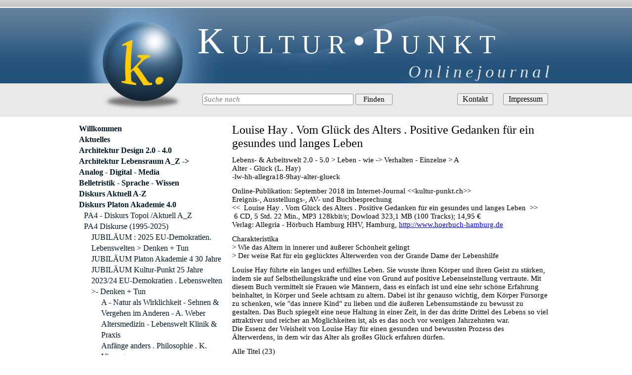

--- FILE ---
content_type: text/html; charset=utf-8
request_url: https://www.kultur-punkt.ch/lebens-arbeitswelt-2-0-5-0/leben-arbeit-topoi-a_z/leben-wie/verhalten-einzelne/alter-glueck-l-hay.html
body_size: 7215
content:
<!DOCTYPE html>
<html lang="de">
<head>
<meta charset="utf-8">
<title>Alter - Glück . L. Hay - Kultur-Punkt.ch</title>
<base href="https://www.kultur-punkt.ch/">
<meta name="robots" content="index,follow">
<meta name="description" content="">
<meta name="keywords" content="">
<meta name="generator" content="Contao Open Source CMS">
<style>#header{height:250px}#left{width:300px;right:300px}#container{padding-left:300px}</style>
<link rel="stylesheet" href="assets/css/20e5639ffc1a.css">
<script src="assets/js/46108026275c.js"></script>
<!--[if lt IE 9]><script src="assets/html5shiv/3.7.2/html5shiv-printshiv.min.js"></script><![endif]-->
</head>
<body id="top" class="mac chrome blink ch131">
<div id="wrapper">
<header id="header">
<div class="inside">
<div class="headerbox"><div class="header_title">Kultur•Punkt</div><div class="header_subtitle">Onlinejournal</div><div class="clr"></div><div class="suchbox">
<!-- indexer::stop -->
<div class="ce_form tableless block">
<form action="sucherergebnis.html" id="suchfelder" method="get" enctype="application/x-www-form-urlencoded" class="inline">
<div class="formbody">
<div class="widget widget-text inline">
<input type="text" name="keywords" id="ctrl_1" class="text inline" value="" placeholder="Suche nach">
<input type="submit" id="ctrl_1_submit" class="submit" value="Finden">
</div>
</div>
</form>
</div>
<!-- indexer::continue -->
<!-- indexer::stop -->
<nav class="mod_customnav block" id="navi-kopf">
<a href="lebens-arbeitswelt-2-0-5-0/leben-arbeit-topoi-a_z/leben-wie/verhalten-einzelne/alter-glueck-l-hay.html#skipNavigation9" class="invisible">Navigation überspringen</a>
<ul class="level_1">
<li class="first"><a href="kontakt.html" title="Kontakt" class="first">Kontakt</a></li>
<li class="last"><a href="impressum.html" title="Impressum" class="last">Impressum</a></li>
</ul>
<a id="skipNavigation9" class="invisible">&nbsp;</a>
</nav>
<!-- indexer::continue -->
</div></div>            </div>
</header>
<div id="container">
<div id="main">
<div class="inside">
<div class="mod_article first last block" id="lebens-arbeitswelt-2-0-5-0-leben-arbeit-topoi-a_z-leben-wie-verhalten-einzelne-alter-glueck-l-hay">
<div class="ce_text first last block">
<h1>Louise Hay . Vom Glück des Alters . Positive Gedanken für ein gesundes und langes Leben</h1>
<p>Lebens- &amp; Arbeitswelt 2.0 - 5.0 &gt; Leben - wie -&gt; Verhalten - Einzelne &gt; A<br>Alter - Glück (L. Hay)<br>-lw-hh-allegra18-9hay-alter-glueck</p>
<p>Online-Publikation: September 2018 im Internet-Journal &lt;&lt;kultur-punkt.ch&gt;&gt;<br>Ereignis-, Ausstellungs-, AV- und Buchbesprechung<br>&lt;&lt;&nbsp; Louise Hay . Vom Glück des Alters . Positive Gedanken für ein gesundes und langes Leben&nbsp; &gt;&gt;<br>&nbsp;6 CD, 5 Std. 22 Min., MP3 128kbit/s; Dowload 323,1 MB (100 Tracks); 14,95 € <br>Verlag: Allegria - Hörbuch Hamburg HHV, Hamburg, <a href="http://www.hoerbuch-hamburg.de" target="_blank">http://www.hoerbuch-hamburg.de</a></p>
<p>Charakteristika<br>&gt; Wie das Altern in innerer und äußerer Schönheit gelingt<br>&gt; Der weise Rat für ein geglücktes Älterwerden von der Grande Dame der Lebenshilfe</p>
<p>Louise Hay führte ein langes und erfülltes Leben. Sie wusste ihren Körper und ihren Geist zu stärken, indem sie auf Selbstheilungskräfte und eine von Grund auf positive Lebenseinstellung vertraute. Mit diesem Buch vermittelt sie Frauen wie Männern, dass es einfach ist und eine sehr schöne Erfahrung beinhaltet, in Körper und Seele achtsam zu altern. Dabei ist ihr genauso wichtig, dem Körper Fürsorge zu schenken, wie "das innere Kind" zu lieben und die äußeren Lebensumstände zu bewusst zu gestalten. Das Buch spiegelt eine neue Haltung in einer Zeit, in der das dritte Drittel des Lebens so viel attraktiver und reicher an Möglichkeiten ist, als es das noch vor wenigen Jahrzehnten war.<br>Die Essenz der Weisheit von Louise Hay für einen gesunden und bewussten Prozess des Älterwerdens, in dem wir das Alter als großes Glück erfahren dürfen.</p>
<p style="text-align: justify;">Alle Titel (23) <br>Gelesen von Rahel Comtesse<br><a href="https://www.hoebu.de/narrators/rahel-comtesse" target="_blank">https://www.hoebu.de/narrators/rahel-comtesse</a></p>
<p>Louise Lynn Hay (* 8. Oktober 1926 in Los Angeles; † 30. August 2017) war eine US-amerikanische Sachbuchautorin der Neugeist-Bewegung. <br>Sie zählt weltweit zu den führenden Autoren der Neugeist-Bewegung.[1] Im Alter von 40 Jahren begann sie, sich mit den Lehren von Ernest Holmes in der Science of Mind zu beschäftigen. Später gab sie selbst Kurse. Ihre Karriere als Bestsellerautorin begann jedoch erst nach ihrer Erkrankung an Gebärmutterhalskrebs. Diese Erkrankung motivierte sie zur spirituellen Reinigung, so die Autorin selbst, was einen wesentlichen Schritt in ihrem Leben darstellte. Neben Büchern sind auch CDs und Videos von Louise Hay erhältlich, von denen ein Teil in 29 Sprachen übersetzt worden ist. Die weltweite Gesamtauflage ihrer Werke betrug 2004 über 50 Millionen Exemplare. <br>Louise Hay stellte in ihrer Literatur heraus, dass positives Denken zu einem positiven Leben und negatives Denken zu einem negativen (problematischen) Leben führen soll. Ein weiteres wichtiges Element ihrer Lehre war die Vergebung, die nach Louise Hay ein elementarer Bestandteil für ein glückliches Leben ist. <br><a href="https://de.wikipedia.org/Neugeist" target="_blank">https://de.wikipedia.org/Neugeist </a><br>(engl. New Thought für „Neues Denken“) bezeichnet eine spirituelle</p>
<p>*) Neugeist-Bewegung<br>Lebensphilosophie, deren Anhänger in der Neugeist-Bewegung verbunden sind und teils organisiert, teils unabhängig voneinander deren Lehren praktizieren. wiki/Louise_Hay<br>Unter Neugeist <br>versteht man eine Reihe spiritueller, metaphysischer Konzepte, die sich während der zweiten Hälfte des 19. Jahrhunderts in den Vereinigten Staaten herausbildeten. Die Bewegung beruft sich auf die Lehren des Lebensphilosophen und Schriftstellers Phineas Parkhurst Quimby und in geringerem Maße auf die Texte von Emma Curtis Hopkins. Die Lehre wurde zudem stark von der Transzendentalen Philosophie Ralph Waldo Emersons inspiriert. <br>Die Neugeist-Philosophie ist ihrem Charakter nach monistisch; sie bejaht die universelle Gegenwart des göttlichen Wesens als schöpferische Energie, die alle Wesenheiten umschließt und verbindet. Sie bekennt sich außerdem zur schöpferischen Kraft des Menschen (Gottgleichheit), die zur Überwindung allen Übels, von Krankheiten, Armut und Missständen befähigen soll. Erreicht werden soll dies auch durch eine besondere Art des Betens und Meditierens, die mit Affirmationen und Visualisierungen einhergeht.<br><a href="https://de.wikipedia.org/wiki/Neugeist-Bewegung" target="_blank">https://de.wikipedia.org/wiki/Neugeist-Bewegung</a></p>
<p>Fazit<br>Die Neugeist-Bewegte* Autorin Louise Hay .erzählt allen Interessierten&nbsp; "Vom Glück des Alters" . <br>Es geht um mit positiven Gedanken Körper und Geist zu stärken, und diese mit Selbstheilungskräften und eine von Grund auf positive Lebenseinstellung vertraut zu machen.<br>Störend dabei ist die monistische Auffassung, dass Gottgleichheit nicht nur angezielt sondern auch erreichbar ist.<br>Und, dass durch die eigene schöpferische Kraft zur Überwindung allen Übels, von Krankheiten, Armut und Missständen, befähigen soll. Silicon Valley(1) und ihre führenden Vertreter lassen grüssen. m+w.p18-9</p>
<p>1) Franklin Foer: Welt ohne Geist . Wie das Silicon Valley freies Denken und Selbstbestimmung bedroht<br>***</p>
<p>&nbsp;</p>
</div>
</div>
</div>
</div>
<aside id="left">
<div class="inside">
<!-- indexer::stop -->
<nav class="mod_navigation block" id="navi-links">
<a href="lebens-arbeitswelt-2-0-5-0/leben-arbeit-topoi-a_z/leben-wie/verhalten-einzelne/alter-glueck-l-hay.html#skipNavigation7" class="invisible">Navigation überspringen</a>
<ul class="level_1">
<li class="first"><a href="willkommen.html" title="Willkommen" class="first">Willkommen</a></li>
<li><a href="aktuelles.html" title="Herzlich Willkommen am Kultur-Punkt">Aktuelles</a></li>
<li><a href="architektur-design.html" title="Architektur Design  2.0 - 4.0">Architektur Design  2.0 - 4.0</a></li>
<li><a href="architektur-lebensraum-a_z.html" title="Architektur Lebensraum A_Z -&gt;">Architektur Lebensraum A_Z -></a></li>
<li><a href="analog-digital-media.html" title="Analog - Digital - Media">Analog - Digital - Media</a></li>
<li><a href="belletristik-sprache-wissen.html" title="Belletristik - Sprache - Wissen">Belletristik - Sprache - Wissen</a></li>
<li><a href="diskurs-aktuell.html" title="Diskurs Aktuell A-Z">Diskurs Aktuell A-Z</a></li>
<li class="submenu trail"><a href="diskurs-platon-akademie-4-0.html" title="Diskurs Platon Akademie 4.0" class="submenu trail" aria-haspopup="true">Diskurs Platon Akademie 4.0</a>
<ul class="level_2">
<li class="first"><a href="diskurs-platon-akademie-4-0/pa4-diskurs-topoi-aktuell-a_z.html" title="PA4 - Diskurs Topoi /Aktuell A_Z" class="first">PA4 - Diskurs Topoi /Aktuell A_Z</a></li>
<li class="submenu trail last"><a href="diskurs-platon-akademie-4-0/pa4-diskurse-1995-2025.html" title="PA4 Diskurse (1995-2025)" class="submenu trail last" aria-haspopup="true">PA4 Diskurse (1995-2025)</a>
<ul class="level_3">
<li class="first"><a href="diskurs-platon-akademie-4-0/pa4-diskurse-1995-2025/jubilaeum-2025-eu-demokratien-lebenswelten-denken-tun.html" title="JUBILÄUM : 2025 EU-Demokratien. Lebenswelten &gt; Denken + Tun" class="first">JUBILÄUM : 2025 EU-Demokratien. Lebenswelten > Denken + Tun</a></li>
<li><a href="diskurs-platon-akademie-4-0/pa4-diskurse-1995-2025/jubilaeum-platon-akademie-4-30-jahre.html" title="JUBILÄUM Platon Akademie 4 30 Jahre">JUBILÄUM Platon Akademie 4 30 Jahre</a></li>
<li><a href="diskurs-platon-akademie-4-0/pa4-diskurse-1995-2025/jubilaeum-kultur-punkt-25-jahre.html" title="JUBILÄUM Kultur-Punkt 25 Jahre">JUBILÄUM Kultur-Punkt 25 Jahre</a></li>
<li class="submenu trail"><a href="diskurs-platon-akademie-4-0/pa4-diskurse-1995-2024/id-2023-24-eu-demokratien-lebenswelten-denken-tun.html" title="2023/24 EU-Demokratien . Lebenswelten &gt;- Denken + Tun" class="submenu trail" aria-haspopup="true">2023/24 EU-Demokratien . Lebenswelten >- Denken + Tun</a>
<ul class="level_4">
<li class="sibling first"><a href="diskurs-platon-akademie-4-0/pa4-diskurse-1995-2024/id-2023-24-eu-demokratien-lebenswelten-denken-tun/sa-natur-als-wirklichkeit-s.html" title="A - Natur als Wirklichkeit -  Sehnen &amp; Vergehen im Anderen - A. Weber" class="sibling first">A - Natur als Wirklichkeit -  Sehnen & Vergehen im Anderen - A. Weber</a></li>
<li class="sibling"><a href="diskurs-platon-akademie-4-0/pa4-diskurse-1995-2024/id-2023-24-eu-demokratien-lebenswelten-denken-tun/altersmedizin-lebenswelt-kl.html" title="Altersmedizin - Lebenswelt  Klinik &amp; Praxis" class="sibling">Altersmedizin - Lebenswelt  Klinik & Praxis</a></li>
<li class="sibling"><a href="diskurs-platon-akademie-4-0/pa4-diskurse-1995-2024/id-2023-24-eu-demokratien-lebenswelten-denken-tun/anfaenge-anders-philosophie.html" title="Anfänge anders . Philosophie . K. Vieweg" class="sibling">Anfänge anders . Philosophie . K. Vieweg</a></li>
<li class="sibling"><a href="diskurs-platon-akademie-4-0/pa4-diskurse-1995-2024/id-2023-24-eu-demokratien-lebenswelten-denken-tun/aufruhr-welt-machtordnung-h.html" title="Aufruhr . Welt - Machtordnung . H. Münkler" class="sibling">Aufruhr . Welt - Machtordnung . H. Münkler</a></li>
<li class="sibling"><a href="diskurs-platon-akademie-4-0/pa4-diskurse-1995-2023/id-2023-eu-demokratien-natur-kultur-iii-1/aufsteigen-statt-sanktionieren-d-pr.html" title="Aufsteigen statt Sanktionieren . D. Precht : F. Sieren" class="sibling">Aufsteigen statt Sanktionieren . D. Precht : F. Sieren</a></li>
<li class="sibling"><a href="diskurs-platon-akademie-4-0/pa4-diskurse-1995-2024/id-2023-24-eu-demokratien-lebenswelten-denken-tun/deutschland-schockzeiteh-a-.html" title="Deutschland . Schockzeiteh . A. Hagelüken" class="sibling">Deutschland . Schockzeiteh . A. Hagelüken</a></li>
<li class="sibling"><a href="diskurs-platon-akademie-4-0/pa4-diskurse-1995-2024/id-2023-24-eu-demokratien-lebenswelten-denken-tun/erkenntnis-grenzen-kurt-goe.html" title="Erkenntnis . Grenzen : Kurt Gödel, von Aeneas Rooch" class="sibling">Erkenntnis . Grenzen : Kurt Gödel, von Aeneas Rooch</a></li>
<li class="sibling"><a href="diskurs-platon-akademie-4-0/pa4-diskurse-1995-2023/id-2023-eu-demokratien-natur-kultur-iii-1/europa-kurswechsel-mut-zum-tun-s-ba.html" title="Europa - Kurswechsel - Mut zum Tun . S. Babst" class="sibling">Europa - Kurswechsel - Mut zum Tun . S. Babst</a></li>
<li class="sibling"><a href="diskurs-platon-akademie-4-0/pa4-diskurse-1995-2024/id-2023-24-eu-demokratien-lebenswelten-denken-tun/humanismus-wie-man-mensch-w.html" title="Humanismus - Wie man Mensch wird . S. Bakewell" class="sibling">Humanismus - Wie man Mensch wird . S. Bakewell</a></li>
<li class="sibling"><a href="diskurs-platon-akademie-4-0/pa4-diskurse-1995-2024/id-2023-24-eu-demokratien-lebenswelten-denken-tun/kants-philosophie-g-gava-a-.html" title="Kants Philosophie . G.Gava, A.Vesper" class="sibling">Kants Philosophie . G.Gava, A.Vesper</a></li>
<li class="sibling"><a href="diskurs-platon-akademie-4-0/pa4-diskurse-1995-2024/id-2023-24-eu-demokratien-lebenswelten-denken-tun/kapitalismus-globalgeschich.html" title="Kapitalismus - Globalgeschichte . F. Lenger" class="sibling">Kapitalismus - Globalgeschichte . F. Lenger</a></li>
<li class="sibling"><a href="diskurs-platon-akademie-4-0/pa4-diskurse-1995-2024/id-2023-24-eu-demokratien-lebenswelten-denken-tun/ki-macht-dilemma-m-suleyman.html" title="KI : Macht + Dilemma . M.Suleyman, M.Bhaskar" class="sibling">KI : Macht + Dilemma . M.Suleyman, M.Bhaskar</a></li>
<li class="sibling"><a href="diskurs-platon-akademie-4-0/pa4-diskurse-1995-2022/id-2023-eu-demokratien-natur-kultur-iii-1/kultur-selbstdenken-philosophisch-c.html" title="Kultur - Selbstdenken - philosophisch . C. Langbehn" class="sibling">Kultur - Selbstdenken - philosophisch . C. Langbehn</a></li>
<li class="sibling"><a href="diskurs-platon-akademie-4-0/pa4-diskurse-1995-2023/id-2023-eu-demokratien-natur-kultur-iii-1/a-natur-wunderkammern-l-mathelitsch.html" title="Natur - Wunderkammern . L.Mathelitsch, C. B. Lang" class="sibling">Natur - Wunderkammern . L.Mathelitsch, C. B. Lang</a></li>
<li class="sibling"><a href="lebens-arbeitswelt-2-0-5-0/leben-arbeit-topoi-a_z/leben-wie/leben-gestalten-a-z/klarheit-finden-m-schmiderer.html" title="Klarheit finden . M. Schmiderer" class="sibling">Klarheit finden . M. Schmiderer</a></li>
<li class="sibling"><a href="lebens-arbeitswelt-4-0/leben-arbeit-topoi-a_z/leben-wie/wie-leben-mit-zukuenftigem/das-leben-gestalten/lass-dich-nicht-im-stich.html" title="Lass dich nicht im Stich" class="sibling">Lass dich nicht im Stich</a></li>
<li class="sibling"><a href="lebens-arbeitswelt-2-0-5-0/leben-arbeit-topoi-a_z/leben-wie/leben-lachen-im-jetzt-k-nuckel-s-berdjas.html" title="Leben - Lachen im Jetzt . K.Nuckel, S.Berdjas" class="sibling">Leben - Lachen im Jetzt . K.Nuckel, S.Berdjas</a></li>
<li class="sibling"><a href="diskurs-platon-akademie-4-0/pa4-diskurse-1995-2024/id-2023-24-eu-demokratien-lebenswelten-denken-tun/leben-meistern-shaolin-spir.html" title="Leben Meistern . Shaolin Spirit . Shi Heng Yi" class="sibling">Leben Meistern . Shaolin Spirit . Shi Heng Yi</a></li>
<li class="sibling"><a href="diskurs-platon-akademie-4-0/pa4-diskurse-1995-2024/id-2023-24-eu-demokratien-lebenswelten-kant-denken/immunsystem-staerken-dr-me.html" title="Immunsystem stärken . Dr.med. A. Fleck" class="sibling">Immunsystem stärken . Dr.med. A. Fleck</a></li>
<li class="active"><span class="active">Alter - Glück . L. Hay</span></li>
<li class="sibling"><a href="lebens-arbeitswelt-4-0/leben-arbeit-topoi-a_z/leben-wie/verhalten-einzelne/lebenskunst-r-dobelli.html" title="Lebenskunst (R. Dobelli)" class="sibling">Lebenskunst (R. Dobelli)</a></li>
<li class="sibling"><a href="diskurs-platon-akademie-4-0/pa4-diskurse-1995-2024/id-2023-24-eu-demokratien-lebenswelten-denken-tun/lebenswelt-china-to-go-f-si.html" title="Lebenswelt - China to go . F. Sieren" class="sibling">Lebenswelt - China to go . F. Sieren</a></li>
<li class="sibling"><a href="diskurs-platon-akademie-4-0/pa4-diskurse-1995-2024/id-2023-24-eu-demokratien-lebenswelten-denken-tun/lebenswelt-verletzlichkeit-.html" title="Lebenswelt - Verletzlichkeit . Ethik . G. Maio" class="sibling">Lebenswelt - Verletzlichkeit . Ethik . G. Maio</a></li>
<li class="sibling"><a href="lebens-arbeitswelt-2-0-5-0/leben-arbeit-topoi-a_z/leben-wie/leben-gestalten-a-z/heimat-selber-machen-s-trinkwalder.html" title="Heimat -Selber machen . S. Trinkwalder" class="sibling">Heimat -Selber machen . S. Trinkwalder</a></li>
<li class="sibling last"><a href="diskurs-platon-akademie-4-0/pa4-diskurse-1995-2024/id-2023-24-eu-demokratien-lebenswelten-denken-tun/mimesis-umgekehrt-c-magersk.html" title="Mimesis - Umgekehrt . C. Magerski, D. Roberts + K.- Quellen" class="sibling last">Mimesis - Umgekehrt . C. Magerski, D. Roberts + K.- Quellen</a></li>
</ul>
</li>
<li><a href="diskurs-platon-akademie-4-0/pa4-diskurse-1995-2022/id-2023-eu-demokratien-natur-kultur-iii-1.html" title="2023 EU-Demokratien . Natur : Kultur III 1-3">2023 EU-Demokratien . Natur : Kultur III 1-3</a></li>
<li><a href="diskurs-platon-akademie-4-0/pa4-diskurse-1995-2022/id-2022-eu-demokratien-natur-kultur-ii-2.html" title="2022 EU-Demokratien . Natur : Kultur  II.2">2022 EU-Demokratien . Natur : Kultur  II.2</a></li>
<li><a href="diskurs-platon-akademie-4-0/pa4-diskurse-1995-2022/id-2022-eu-demokratien-natur-kultur-ii-1.html" title="2022 EU-Demokratien . Natur : Kultur II.1">2022 EU-Demokratien . Natur : Kultur II.1</a></li>
<li><a href="diskurs-platon-akademie-4-0/pa4-diskurse-1995-2021/id-2021-eu-demokratien-natur-kultur-i.html" title="2021 EU-Demokratien . Natur : Kultur I">2021 EU-Demokratien . Natur : Kultur I</a></li>
<li><a href="diskurs-platon-akademie-4-0/pa4-diskurse-1995-2020/id-2020-eu-demokratien-selbst.html" title="2020 EU-Demokratien &amp; Selbst">2020 EU-Demokratien & Selbst</a></li>
<li><a href="diskurs-platon-akademie-4-0/pa4-diskurse-1995-2019/id-2019-schoenheit-europaeisch.html" title="2019 Schönheit - europäisch ---&gt;">2019 Schönheit - europäisch ---></a></li>
<li><a href="diskurs-platon-akademie-4-0/pa4-diskurse-1995-2018/id-2018-lebenswelt-eu.html" title="2018-Lebenswelt &amp; EU !">2018-Lebenswelt & EU !</a></li>
<li><a href="diskurs-platon-akademie-4-pa4/pa4-diskurse-1995-2017/id-2017-europa-demokratie-denken.html" title="2017-Europa - Demokratie denken -&gt;">2017-Europa - Demokratie denken -></a></li>
<li><a href="diskurs-platon-akademie-4-pa4/pa4-diskurse-1995-2017/id-2016-lebensglueck.html" title="2016-Lebensglück &gt;">2016-Lebensglück ></a></li>
<li><a href="diskurs-platon-akademie-4-pa4/pa4-diskurse-1995-2017/id-2015-spiel.html" title="2015-Spiel &gt;">2015-Spiel ></a></li>
<li><a href="diskurs-platon-akademie-4-pa4/pa4-diskurse-1995-2017/id-2014-zukunft.html" title="2014-Zukunft &gt;">2014-Zukunft ></a></li>
<li><a href="diskurs-platon-akademie-4-pa4/pa4-diskurse-1995-2017/id-2013-gutes-leben.html" title="2013 Gutes Leben &gt;">2013 Gutes Leben ></a></li>
<li><a href="diskurs-platon-akademie-4-pa4/pa4-diskurse-1995-2017/id-2012-risiken-leben.html" title="2012 Risiken leben">2012 Risiken leben</a></li>
<li><a href="diskurs-platon-akademie-4-pa4/pa4-diskurse-1995-2017/id-2011-bildung.html" title="2011 Bildung">2011 Bildung</a></li>
<li><a href="diskurs-platon-akademie-4-pa4/pa4-diskurse-1995-2017/id-2010-gelassenheit.html" title="2010 Gelassenheit">2010 Gelassenheit</a></li>
<li><a href="diskurs-platon-akademie-4-pa4/pa4-diskurse-1995-2017/id-2009-transparenz.html" title="2009 Transparenz">2009 Transparenz</a></li>
<li><a href="diskurs-platon-akademie-4-pa4/pa4-diskurse-1995-2017/id-2008-sichtweisen.html" title="2008 Sichtweisen">2008 Sichtweisen</a></li>
<li><a href="diskurs-platon-akademie-4-pa4/pa4-diskurse-1995-2017/id-2007lebenskunst.html" title="2007 Lebenskunst">2007 Lebenskunst</a></li>
<li><a href="diskurs-platon-akademie-4-pa4/pa4-diskurse-1995-2017/id-2006-liebe-hass.html" title="2006 Liebe - Hass">2006 Liebe - Hass</a></li>
<li><a href="diskurs-platon-akademie-4-pa4/pa4-diskurse-1995-2017/id-2005-zeit-ewigkeit.html" title="2005 Zeit - Ewigkeit">2005 Zeit - Ewigkeit</a></li>
<li><a href="diskurs-platon-akademie-4-pa4/pa4-diskurse-1995-2017/id-2004-vielfalt-einheit.html" title="2004 Vielfalt - Einheit">2004 Vielfalt - Einheit</a></li>
<li><a href="diskurs-platon-akademie-4-pa4/pa4-diskurse-1995-2017/id-2003-mysthisches-mythisches.html" title="2003 Mysthisches - Mythisches">2003 Mysthisches - Mythisches</a></li>
<li><a href="diskurs-platon-akademie-4-pa4/pa4-diskurse-1995-2017/id-2002-2001-irr-rationales.html" title="2002-2001 Irr-/Rationales">2002-2001 Irr-/Rationales</a></li>
<li><a href="diskurs-platon-akademie-4-pa4/pa4-diskurse-1995-2017/id-2000-pa4-modell-varianten.html" title="2000 PA4 Modell - Varianten">2000 PA4 Modell - Varianten</a></li>
<li class="last"><a href="diskurs-platon-akademie-4-pa4/pa4-diskurse-1995-2017/id-1995-99-pa4-modell-bildung.html" title="1995-99 PA4 Modell - Bildung" class="last">1995-99 PA4 Modell - Bildung</a></li>
</ul>
</li>
</ul>
</li>
<li><a href="swr2-kooperation.html" title="Diskurs SWR2-Kooperation">Diskurs SWR2-Kooperation</a></li>
<li><a href="galerie.html" title="Galerie - Kunst &amp; Gestaltung 4.0">Galerie - Kunst & Gestaltung 4.0</a></li>
<li><a href="gesundheit.html" title="Gesundheit Aktuell">Gesundheit Aktuell</a></li>
<li><a href="kultur-ereignisse-a-z.html" title="Kultur - Ereignisse A-Z">Kultur - Ereignisse A-Z</a></li>
<li><a href="kultur-ereignisse-reisen/kultur-reisen-a-z.html" title="Kultur - Reisen A-Z">Kultur - Reisen A-Z</a></li>
<li><a href="kunst-ereignisse-a-z.html" title="Kunst-Ereignisse A-Z">Kunst-Ereignisse A-Z</a></li>
<li><a href="lebens-arbeitswelt-2-0-5-0.html" title="Lebens- &amp; Arbeitswelt 2.0 - 5.0">Lebens- & Arbeitswelt 2.0 - 5.0</a></li>
<li><a href="natur-therapie-a-z.html" title="Natur - Therapie A-Z">Natur - Therapie A-Z</a></li>
<li><a href="tischkultur.html" title="Tischkultur">Tischkultur</a></li>
<li><a href="unsere-philosophie.html" title="Unsere Philosophie">Unsere Philosophie</a></li>
<li><a href="wir-gratulieren.html" title="Wir gratulieren  (nach Aktualität)">Wir gratulieren  (nach Aktualität)</a></li>
<li><a href="wir-wuerdigen-nach-aktualitaet.html" title="Wir würdigen (nach Aktualität)">Wir würdigen (nach Aktualität)</a></li>
<li><a href="wir-zeichnen-aus-nach-aktualitaet.html" title="Wir zeichnen aus (nach Aktualität)">Wir zeichnen aus (nach Aktualität)</a></li>
<li class="last"><a href="datenschutz-erklaert.html" title="Datenschutz erklärt" class="last">Datenschutz erklärt</a></li>
</ul>
<a id="skipNavigation7" class="invisible">&nbsp;</a>
</nav>
<!-- indexer::continue -->
</div>
</aside>
</div>
</div>
<div class="custom">
<div id="fusszeile">
<div class="inside">
<div class="copyright">Copyright © 1999 - 2026 [kultur-punkt.ch] . Alle Rechte vorbehalten.</div>
<div class="copyright_2">Realisation und Hosting by <a href="http://vknet.de" target="_blank">VKNet</a></div>      </div>
</div>
</div>
<script src="assets/jquery/mediaelement/2.21.2/js/mediaelement-and-player.min.js"></script>
<script>(function($){$(document).ready(function(){$('video,audio').filter(function(){return $(this).parents('picture').length===0}).mediaelementplayer({pluginPath:'/assets/jquery/mediaelement/2.21.2/',flashName:'legacy/flashmediaelement.swf',silverlightName:'legacy/silverlightmediaelement.xap'})})})(jQuery)</script>
<script src="assets/jquery/ui/1.11.4/jquery-ui.min.js"></script>
<script>(function($){$(document).ready(function(){$(document).accordion({heightStyle:'content',header:'div.toggler',collapsible:!0,create:function(event,ui){ui.header.addClass('active');$('div.toggler').attr('tabindex',0)},activate:function(event,ui){ui.newHeader.addClass('active');ui.oldHeader.removeClass('active');$('div.toggler').attr('tabindex',0)}})})})(jQuery)</script>
<script src="assets/jquery/colorbox/1.6.1/js/colorbox.min.js"></script>
<script>(function($){$(document).ready(function(){$('a[data-lightbox]').map(function(){$(this).colorbox({loop:!1,rel:$(this).attr('data-lightbox'),maxWidth:'95%',maxHeight:'95%'})})})})(jQuery)</script>
<script src="assets/swipe/2.0/js/swipe.min.js"></script>
<script>(function($){$(document).ready(function(){$('.ce_sliderStart').each(function(i,cte){var s=$('.content-slider',cte)[0],c=s.getAttribute('data-config').split(',');new Swipe(s,{'auto':parseInt(c[0]),'speed':parseInt(c[1]),'startSlide':parseInt(c[2]),'continuous':parseInt(c[3]),'menu':$('.slider-control',cte)[0]})})})})(jQuery)</script>
<script src="assets/jquery/tablesorter/2.0.5/js/tablesorter.js"></script>
<script>(function($){$(document).ready(function(){$('.ce_table .sortable').each(function(i,table){$(table).tablesorter()})})})(jQuery)</script>
<script>setTimeout(function(){var e=function(e,t){try{var n=new XMLHttpRequest}catch(r){return}n.open("GET",e,!0),n.onreadystatechange=function(){this.readyState==4&&this.status==200&&typeof t=="function"&&t(this.responseText)},n.send()},t="system/cron/cron.";e(t+"txt",function(n){parseInt(n||0)<Math.round(+(new Date)/1e3)-86400&&e(t+"php")})},5e3)</script>
</body>
</html>